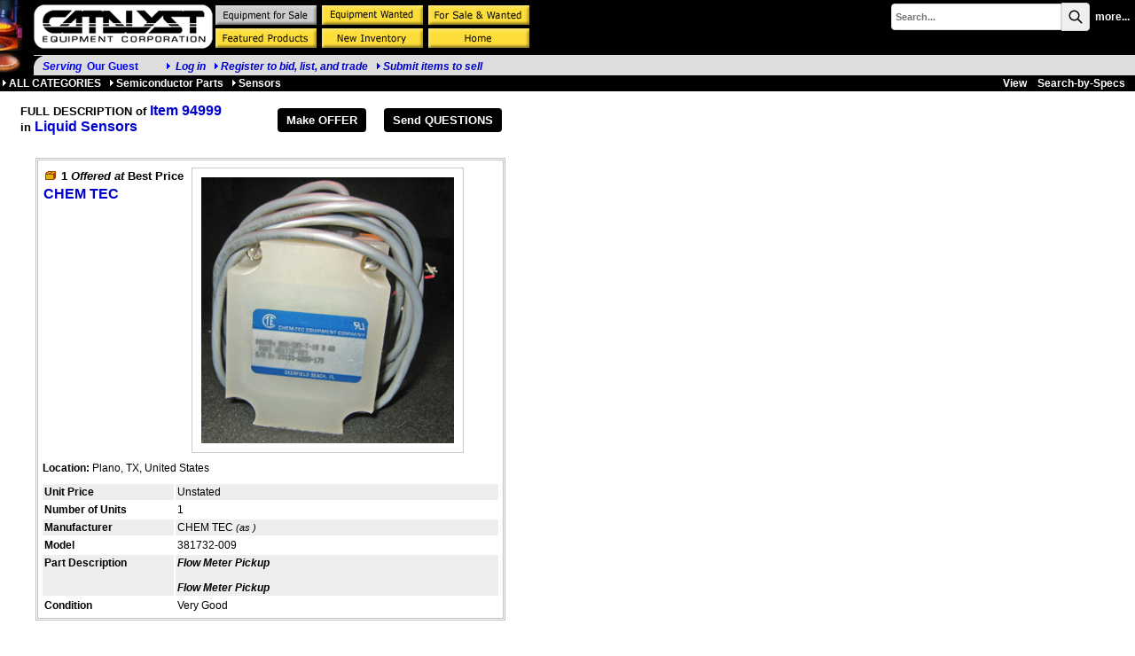

--- FILE ---
content_type: text/html;charset=UTF-8
request_url: https://www.catalystequipment.com/iinfo.cfm?itemno=94999
body_size: 11998
content:
<!DOCTYPE HTML PUBLIC "-//W3C//DTD HTML 4.0 Transitional//EN">
<html><head><title>CHEM TEC For Sale in Used, Surplus Liquid Sensors</title>
<meta name="description" content="Flow Meter PickupFlow Meter Pickup">
<meta name="keywords" content="Liquid Sensors Liquid Sensors CHEM TEC 381732-009 Used, Surplus, Refurbished Semiconductor Manufacturing Equipment, Parts, Accessories and Supplies For Sale">
<link rel="canonical" href="iinfo.cfm?itemno=94999" />
<link rel="stylesheet" href="/scripts/colorbox.css" />
<!-- 65489:65530:65493 -->
<link rel="SHORTCUT ICON" type="image/x-icon" href="/favicon.ico">
<!-- cHdr -->
<base href="//www.catalystequipment.com/" />
<link rel="STYLESHEET" href="//www.catalystequipment.com/dp_style.css" type="text/css">
<!-- Google tag (gtag.js) -->
<script async src="https://www.googletagmanager.com/gtag/js?id=G-18XYJSF03W"></script>
<script>
window.dataLayer = window.dataLayer || [];
function gtag(){dataLayer.push(arguments);}
gtag('js', new Date());
gtag('config', 'G-18XYJSF03W');
</script> 
<script src="/scripts/jquery-3.6.1.min.js"></script>
<script src="/scripts/jquery.input-hint.js"></script>
<script language="javascript" src="/scripts/jspagehead.js"></script>
<script language="JavaScript" type="text/javascript">
function newImage(arg) {
if (document.images) {
rslt = new Image();
rslt.src = arg;
return rslt;
}
}
function changeImages() {
if (document.images && (preloadFlag == true)) {
for (var i=0; i < changeImages.arguments.length; i+=2) {
document[changeImages.arguments[i]].src = changeImages.arguments[i+1];
}
}
}
var preloadFlag = false;
EquipmentForSale_over = newImage("images/EquipmentForSale_over.gif");
EquipmentWanted_over = newImage("images/EquipmentWanted_over.gif");
ContactInformation_over = newImage("images/ContactInformation_over.gif");
FeaturedProducts_over = newImage("images/FeaturedProducts_over.gif");
NewInventory_over = newImage("images/NewInventory_over.gif");
Both_over = newImage("images/Both_over.gif");
IndustryLinks_over = newImage("images/IndustryLinks_over.gif");
OtherServices_over = newImage("images/OtherServices_over.gif");
CorporateProfile_over = newImage("images/CorporateProfile_over.gif");
News_over = newImage("images/News_over.gif");
Home_over = newImage("images/OtherServices_over.gif");
preloadFlag = true;
function popfeat(ItemNo) {
newurl = "whFeat.cfm?itemno="+ItemNo;
detWin = window.open(newurl, "featWin", "height=300,width=350,scrollbars=yes");
detWin.focus();
};
function validate() {
if (document.singlefrm.oqty.value != '') {
if (document.singlefrm.oqty.value > document.singlefrm.itemqty.value) {
alert('Please enter quantity less than available quantity.');
return false;
}
else {
return true;
}
}
else {
alert('Please enter quantity to add.');
return false;
}
}
function requestEvaluation() {
if (confirm('Are you sure you want to send this asset information to a reseller specialist for evaluation?')) {
window.location='iinfo.cfm?ItemNo=94999&requestEvaluation=1';
}
}
</script>
<!-- XnDeal=1: jscripts for Order Form -->
<script src="/scripts/jsValidation.js"></script>
<script language="javascript" src="/scripts/jsMsO.js"></script>
<script src="/scripts/jquery.colorbox.js"></script>
<style>
.frameItemNo {text-align:right;display:none;font-size:16pt;font-weight:bold;color:navy;}
.tblBorder {border:double 3px silver;padding:3px;display:inline-block;margin-bottom:15pt;}
@media print {
.frameItemNo {display:inline;}
.tblBorder {border:none;padding:3px;display:inline;margin-bottom:15pt;}
}
</style>
</head>
<body onLoad="setup(); ">
<TABLE cellSpacing=0 cellPadding=0 width="100%" bgColor=#000000 border=0>
<TBODY>
<TR valign="top">
<TD Rowspan="2"><img src="images/wafers26x85.jpg" width="26" height="85" border="0"></TD>
<TD align="left" colspan="2"><table cellpadding="0" cellspacing="0">
<tr>
<td align="left"><a href="/"><IMG hspace="0" src="images/cat_logo_202x50.gif" vspace="5" hspace="0" border="0" width="202" height="50" title="Catalyst Equipment Corporation"></A></td>
<td align="center"><A 
onmouseover="changeImages('EquipmentForSale', 'images/EquipmentForSale_over.gif'); return true;" 
onmouseout="changeImages('EquipmentForSale', 'images/EquipmentForSale_over.gif'); return true;" 
href="m.cfm?menuid=m&subject=1&side=0"><IMG 
src="images/EquipmentForSale_over.gif" border=0 
name=EquipmentForSale vspace=0 hspace=0></A><A 
onmouseover="changeImages('EquipmentWanted', 'images/EquipmentWanted_over.gif'); return true;" 
onmouseout="changeImages('EquipmentWanted', 'images/EquipmentWanted_up.gif'); return true;" 
href="m.cfm?menuid=m&subject=1&side=1"><IMG 
src="images/EquipmentWanted_up.gif" border=0 
name=EquipmentWanted vspace=0 hspace=0></A><A 
onmouseover="changeImages('Both', 'images/Both_over.gif'); return true;" 
onmouseout="changeImages('Both', 'images/Both_up.gif'); return true;" 
href="m.cfm?menuid=m&subject=1&side=2"><IMG 
src="images/Both_up.gif" border=0 name=Both vspace=0 hspace=0></A><br><A 
onmouseover="changeImages('FeaturedProducts', 'images/FeaturedProducts_over.gif'); return true;" 
onmouseout="changeImages('FeaturedProducts', 'images/FeaturedProducts_up.gif'); return true;" 
href="features.cfm?menuid=m&subject=3&side=2"><IMG 
src="images/FeaturedProducts_up.gif" border=0 
name=FeaturedProducts vspace=0 hspace=0></A><A 
onmouseover="changeImages('NewInventory', 'images/NewInventory_over.gif'); return true;" 
onmouseout="changeImages('NewInventory', 'images/NewInventory_up.gif'); return true;" 
href="newAdds.cfm?subject=1&side=2"><IMG 
title="New Items Added to our Online Catalog" 
src="images/NewInventory_up.gif" border=0 
name=NewInventory vspace=0 hspace=0></A><A 
onmouseover="changeImages('Home', 'images/Home_over.gif'); return true;" 
onmouseout="changeImages('Home', 'images/Home_up.gif'); return true;" 
href="//www.catalystequipment.com/"><IMG 
src="images/Home_up.gif" border=0 name=Home vspace=0 hspace=0></A></td>
</tr>
</table></TD>
<TD align=right><table border="0" cellspacing="3" cellpadding="0">
<tr>
<td colspan="2" align=right>
<script language="JavaScript1.2">
var searchall = 1;
var AliasSKU = '';
var FFFieldPick = 0;
var FFMenuScope = 0;
</script>
<form name="srch" action="search_results.cfm?subject=1" method="POST" onSubmit="if (FFMenuScope) document.srch.SearchAll.value=searchall; return bsearch('', 0);">
<input type="hidden" name="SType" value="">
<input type="hidden" name="fftype" value="">
<input type="hidden" name="SearchAll" value="1">
<table border="0" cellspacing="0" cellpadding="0">
<tr>
<td class="txt8b"><span id="spanxyx" style="visibility:hidden; position: relative;"></span>
<input type="Text" name="key" size="25" maxlength="25" class="searchbox" placeholder="Search..."></td><td class="txt8b" valign="top"><button class="searchbutton">
<svg xmlns="http://www.w3.org/2000/svg" class="h-6 w-6" fill="none" viewBox="0 0 24 24" stroke="currentColor" stroke-width="2">
<path stroke-linecap="round" stroke-linejoin="round" d="M21 21l-6-6m2-5a7 7 0 11-14 0 7 7 0 0114 0z" />
</svg></button></td>
<td class="searchw" >&nbsp;&nbsp;<A HREF="advSearch.cfm" class="searchw">more...</a>&nbsp;</td>
</tr>
</table><div id="span0" style="visibility:hidden; position: absolute; left: -200; top: -100;"></div></form>
<img src="images/s.gif" width=1 height=1 vspace=1></td>
</tr>
</table></TD></TR>
<tr>
<td colspan="3" bgcolor="#dddddd"><table cellpadding=0 cellspacing=0 border=0><tr><td><img src="images/ULcorner.gif" width="10" height="21" hspace="0" vspace="0" border="0"></td><td><span class="txth">
<i>Serving</i>&nbsp;
<b>Our Guest</b><i><img src="/dpimages/s.gif" width=1 height=1 hspace=15 vspace=7><img src="images/rtriblu.gif" width=8 height=8 border=0 title="Log in: DynaPass Accepted">
<a href="userlogin.cfm?nopagefrom=true">
Log in</a>&nbsp;&nbsp;&nbsp;<img src="images/rtriblu.gif" width=8 height=8 border=0><a href="register.cfm">Register to bid, list, and trade</a>&nbsp;&nbsp;&nbsp;<a href="ContactUs.cfm?subj=S"><img src="images/rtriblu.gif" width=8 height=8 border=0>Submit items to sell</a></i></span>
&nbsp;&nbsp;</td></tr></table></td>
</tr></TBODY></TABLE>
<table border="0" cellspacing="0" cellpadding="2" width="100%"><tr class = "trMenuBGCol"><td width="60%" nowrap><a href="m.cfm?menuid=m" class="menubar"><img src="images/rtriwht.gif" width=8 height=8 border=0>ALL CATEGORIES</a>&nbsp; &nbsp;<a href="m.cfm?menuid=m_11" class="menubar"><img src="images/rtriwht.gif" width=8 height=8 border=0>Semiconductor Parts</a>&nbsp; &nbsp;<a href="m.cfm?menuid=m_11_15" class="menubar"><img src="images/rtriwht.gif" width=8 height=8 border=0>Sensors</a></td><td><img src="/dpimages/s.gif" width=1 height=1 hspace=5></td><TD nowrap align="right" width="40%" class="mbaryel"> &nbsp;&nbsp;
<A href="ilist.cfm?LCl=92933&mode=3" class="menubar">View</A>&nbsp;&nbsp;&nbsp;
<A href="issel.cfm?LCl=92933&mode=2" class="menubar">Search-by-Specs</A>&nbsp;&nbsp;&nbsp;
</TD></tr></table>
<TABLE border="0" style="margin:10px 0 20px 20px;">
<TR valign="top">
<TD class="HL" nowrap style="padding-right:50px;"><h1 class="HL">
FULL DESCRIPTION of
<span class="HL1">Item 94999</span>
</h1>
in <SPAN class="HL1">Liquid Sensors</SPAN>
</TD>
<TD class="" >
<DIV><button class="butH" onClick="window.location='DealCounter.cfm?ItemNo=94999&LCL=92933';">Make OFFER</button><button class="butH" onClick="window.location='DealContact.cfm?ItemNo=94999&LCL=92933';">Send QUESTIONS</button></DIV>
</TD> 
</TR>
</TABLE>
<BLOCKQUOTE>
<form action="" method="post" name="dataform">
<div class="tblBorder">
<div class="frameItemNo">Item ID: 94999</div>
<TABLE border="0" cellpadding="0">
<TR> 
<td colspan=2>
<table cellspacing=0>
<tr valign=top>
<td class="txt" style="max-width:50rem;">
<IMG height="5" src="/dpimages/s.gif" width="1"><BR>
<h2 class="HL z5NoMargin">
<SPAN class="HL">
<IMG src="images/side0.gif" width="16" height="10" border="0" alt="Offered">
<B>
1 
<I>Offered at</I> 
Best Price
</B>
</SPAN>
</h2>
<IMG height="1" src="/dpimages/s.gif" width="1" vspace="2"><BR>
<h1 class="HL z5NoMargin"><SPAN class="HL1">CHEM TEC</SPAN></h1>
</td>
<td width=5></td>
<td>
<IMG src="clientresources/65489/65493/33/92933/94999-a_H155_Chem_Tec_381732-009_Flow_Meter-pickup.jpg" class="imgprev" alt="CHEM TEC" hspace="0" vspace="2">
</td>
</tr>
</table>
</td>
</TR>
<TR><TD colspan="2"><IMG height="1" src="/dpimages/s.gif" width="1" vspace="2"><br><span class="HLs">Location:</span>&nbsp;Plano, TX, United States <span class="note"></span></TD></TR>
<TR>
<TD colspan="2"><IMG height="5" src="/dpimages/s.gif" width="1"></TD>
</TR>
</table>
<!-- specs -->
<TABLE border="0" cellpadding="2">
<TR valign="top" class="alt">
<TD class="txtb">Unit Price</TD>
<TD class="txt">Unstated</TD>
</TR>
<TR valign="top" class="cell">
<TD class="txtb" style="min-width:12rem;">Number of Units</TD>
<TD class="txt" style="min-width:30rem;">1</TD>
</TR>
<tr valign="top" class="alt"><td class="txtb">Manufacturer&nbsp;</td><td class="txt">CHEM TEC&nbsp;<span class="note"><em>(as )</em></span></td></tr>
<tr valign="top" class="cell"><td class="txtb">Model&nbsp;</td><td class="txt">381732-009 </td></tr>
<tr valign="top" class="alt"><td class="txtb">Part Description&nbsp;</td><td class="txt"><strong><em>Flow Meter Pickup</em></strong><br><br><strong><em>Flow Meter Pickup</em></strong></td></tr>
<tr valign="top" class="cell"><td class="txtb">Condition&nbsp;</td><td class="txt">Very Good</td></tr>
<!-- tail catbuilder longform -->
</TABLE>
<!-- /specs -->
</div><br>
<div style="max-width:70em">
</div>
</FORM>
<BR>
<IMG src="/dpimages/s.gif" width="1" height="1" vspace="3">
<br>
<table><tr><TD class="" >
<DIV><button class="butH" onClick="window.location='DealCounter.cfm?ItemNo=94999&LCL=92933';">Make OFFER</button><button class="butH" onClick="window.location='DealContact.cfm?ItemNo=94999&LCL=92933';">Send QUESTIONS</button></DIV>
</td></tr></table>
</BLOCKQUOTE>
<script language="JavaScript" type="text/javascript">
function setup() {
var setresult = true;
return setresult;
};
</script>
<script type="text/javascript">
$(document).ready(function(){
$('.addlImage').colorbox({rel: 'addlImage', opacity : 0.5, maxWidth: '85%', maxHeight: '85%'});
});
</script>
</body>
</html>


--- FILE ---
content_type: text/css
request_url: https://www.catalystequipment.com/dp_style.css
body_size: 15883
content:

	HTML {font-size:9pt;}
	.txt {font-family:Arial,sans-serif;font-size:9pt;color:#000000}
	.txtd {font-family:Arial,sans-serif;font-size:9pt;color:#0000CC}
	.txth {font-family:Arial,sans-serif;font-size:9pt;font-weight:bold;color:#0000FF}
	.txtb {font-family:Arial,sans-serif;font-size:9pt;font-weight:bold;color:#000000}
	.txtn {font-family:Arial,sans-serif;font-size:9pt;color:#000000;font-weight:normal;list-style: none;}
	.txtnw {font-weight:normal}
	.notei {font-family:Verdana,Arial,sans-serif;font-size:8pt;color:#ffffff;}
	.note {font-family:Arial,sans-serif;font-size:8pt;font-weight:normal;color:#000000}
	.noted {font-family:Arial,sans-serif;font-size:8pt;font-weight:normal;color:#0000CC}
	.notexs {font-family:Arial,sans-serif;font-size:8pt;font-weight:normal;color:#000000}
	.noteg {font-family:Verdana,Arial,sans-serif;font-size:8pt;color:#999999}
	.noteb {font-family:Arial,sans-serif,Arial,sans-serif;font-size:8pt;font-weight:bold;color:#000000}
	.noteh {font-family:Arial,sans-serif,Arial,sans-serif;font-size:8pt;font-weight:bold;color:#000000}
	.notelk {font-family:Arial,sans-serif,Arial,sans-serif;font-size:8pt;font-weight:bold;color:#0000FF}
	.note9p {font-family:Arial,sans-serif,Arial,sans-serif;font-size:9px;font-weight:bold;color:#FFFFFF}
	.notet {font-family:Arial,sans-serif,sans-serif;font-size:8pt;line-height:8pt}
	.notehs {font-family:Verdana,Arial,sans-serif;font-size:7pt;font-weight:bold;color:#000000}
	.noteri {font-family:Verdana,Arial,sans-serif;font-size:8pt;font-style:italic;color:#000000}
	.txt9 {font-family:Arial,sans-serif;font-size:9pt;color:#000000}
	.txt9d {font-family:Arial,sans-serif;font-size:9pt;color:#0000CC}
	.txt8b {font-family:Arial,sans-serif;font-size:8pt;font-weight:bold}
	.HL {font-family:Arial,sans-serif;color:#000000;font-size:10pt;font-weight:bold}
	.HLs {font-family:Arial,sans-serif;color:#000000;font-size:9pt;font-weight:bold}
	.HLsb {font-family:Arial,sans-serif;color:#0000CC;font-size:9pt;font-weight:bold}
	.HL1 {font-family:Arial,sans-serif;color:#0000CC;font-size:12pt;font-weight:bold}
	.HL11 {font-family:Arial,sans-serif;color:#000000;font-size:11pt;font-weight:bold}
	.para {margin-top:0;margin-bottom:7pt;}
	
	.Welcome1 {font-family:Arial,sans-serif;color:#000000;font-size:12pt;font-weight:bold}
	.view1 {font-family:Arial,sans-serif;color:#000000;font-size:10pt;font-weight:bold}
	.posit {font-family:Arial,sans-serif,sans-serif;font-size:10pt;color:#000000}
	.address {font-size:8pt;}
	.howtopost {font-family:Arial,sans-serif,sans-serif;font-size:8pt;color:red}
	.linkkey {font-family:Arial,sans-serif,sans-serif;font-size:9pt;color:#0000CC;font-weight:bold;text-decoration:none}
	BODY {background-color:#ffffff;font-family:Arial,sans-serif;font-size:9pt;color:#000000; margin: 0;}
	TH {font-family:Arial,sans-serif;font-size:9pt}
	TD {font-family:Arial,sans-serif;font-size:9pt}
	H1 {margin:0px;padding:0px;}
	H2 {margin:0px;padding:0px;line-height:10pt;}
	H3 {margin:0px;padding:0px;}
	HR {
		border: none;
		background-color: #ccc;
		color: #ccc;
		height: 1px;
	}
	.cell {background-color:#ffffff}
	.alt {background-color:#eeeeee}
	.sellink {font-family:Arial,sans-serif;font-size:9pt;background-color:#000000;color:#FFdd00;font-weight:bold} 
	.whitebar {font-family:Arial,sans-serif,sans-serif;font-size:9pt;background-color:#666666;color:#FFFFFF;font-weight:bold}
	.admincell {font-family:Arial,sans-serif,sans-serif;font-size:9pt;background-color:#FFdd00;color:#000000;font-weight:bold}
	.MenuBG {background-color:#000000;}
	.tdcenter {background-color:#000000;text-align:center}
	.trHiliteTop {background-color:#000000;vertical-align:top}
	.trHiliteBtm {background-color:#000000;vertical-align:bottom}
	.trAltShade {background-color:#eeeeee;vertical-align:top}
	.trTblCellCol {background-color:#ffffff;vertical-align:top}
	.trMenuBGCol {background-color:#000000;vertical-align:top}
	.trMenuBGColBtm {background-color:#000000;vertical-align:bottom}
	.trB1 {background-color:#666666;vertical-align:bottom}
	.trB1Top {background-color:#666666;vertical-align:top}
	.tdB1 {background-color:#666666}
	.trAdmin {background-color:#000000;vertical-align:bottom}
	.trAdminTop {background-color:#000000;vertical-align:top}
	.trFormHi {background-color:#dddddd;vertical-align:top}
	A {font-family:Arial,sans-serif,sans-serif;font-size:9pt;color:#0000CC;font-weight:bold;text-decoration:none}
	
	A:hover {text-decoration:underline}
	.menubar {color:#FFFFFF;text-decoration:none}
	.sel {font-family:Arial,sans-serif;background-color:#dddddd;color:#000000;font-size:9pt;font-weight:bold}
	.link {background-color:#dddddd}
	.menulink {font-family:Arial,sans-serif;color:#0000FF;font-size:9pt;font-weight:bold}
	.menug {font-family:Arial,sans-serif;color:#0000FF;font-size:9pt;font-weight:bold}
	.menuc {font-family:Arial,sans-serif;color:#0000FF;font-size:9pt;font-weight:bold}
	.menui {font-family:Arial,sans-serif;color:#0000FF;font-size:9pt;font-weight:bold}
	.menuhi {font-family:Arial,sans-serif;color:#000000;font-size:9pt;font-weight:bold;font-style:italic}
	.menulinkwht {font-family:Arial,sans-serif;color:#FFFFFF;font-size:10pt;font-weight:bold}
	.menulinkyel {font-family:Arial,sans-serif;color:#FFdd00;font-size:10pt;font-weight:bold}
	
	.navlink {font-family:Arial,sans-serif;color:#FFFFFF;font-size:10pt;font-weight:normal;padding:3pt 0 0 10pt;box-sizing:border-box;}
	 A.navlink:hover {color:#FFdd00;}
	.yel {color:#FFdd00;}
	.side {padding-left:3pt;padding-right:3pt;font-style:normal;}
	
	.searchw {font-family:Arial,sans-serif;color:#0000cc;font-size:10pt;font-weight:normal}
	.searchy {font-family:Arial,sans-serif;color:#cc0033;font-size:10pt;font-weight:bold}
	.searchnote {font-family:Arial,sans-serif;color:#FFFFFF;font-size:8pt}
	.searchbox {
		font-size: 11px;
		font-weight: bold;
		padding: 8px 4px;
		border: 1px solid #dadada;
		width: 100%;
		border-radius: 4px;
		color: #888;
		background-color: #fff;
		font-family: Verdana,Arial;
		border-radius: 4px 0 0 4px;
		min-width: 30px;
	}
	
	.geofilter select {
			border-radius: 4px;
			padding: .25rem .5rem;
			height: auto;
			border: 1px solid #bfc9d4;
			color: #3b3f5c;
			letter-spacing: 1px;
			display: block;
			width: 100%;
			font-weight: 400;
			line-height: 1.5;
			color: #495057;
			background-color: #fff;
			background-clip: padding-box;
			transition: border-color .15s ease-in-out,box-shadow .15s ease-in-out;
			word-wrap: normal;
			text-transform: none;
			margin-bottom: 1rem;
	}

	.geofilter .butH {
	    margin: 0;
    padding: 8px 31px;
    display: block;
    letter-spacing: 1px;
 
    font-size: 1.0rem;
	}

	.searchbutton {
			/* background-color: #CECECE; */
			background-image: none;
			filter: none;
			font-size: 0;
			padding: 6px 6px;
			width: auto;
			vertical-align: middle;
			border: 1px solid #dadada;
			border-radius: 0 4px 4px 0;
	}

	.searchbutton svg {
		width: 17.6px;
	    height: 17.6px;
	}
	
	.ptopi {font-family:Arial,sans-serif;color:#0000cc;font-size:9pt;font-style:italic}
	.ptopBG {background-color:#ffffff;}
	.mbar {font-family:Arial,sans-serif,sans-serif;font-size:9pt;font-weight:bold}
	.mbarwht {font-family:Arial,sans-serif,sans-serif;color:#FFFFFF;font-size:9pt;font-weight:bold}
	.mbaryel {font-family:Arial,sans-serif,sans-serif;color:#FFdd00;font-size:9pt;font-weight:bold}
	.tblhd {background-color:#666666;font-family:Arial,sans-serif;font-size:9pt;font-weight:bold;color:#FFFFFF}
	.colhd {font-family:Arial,sans-serif,sans-serif;font-size:9pt;color:#FFFFFF}
	.colshd {font-family:Arial,sans-serif,sans-serif;font-size:9pt;font-weight:normal;color:#FFFFFF}
	.coldat {color:#000000;background-color:#ffffff}
	.formhd	{color:#000000;background-color:#dddddd;padding-left:3px;padding-right:3px;}
	.formhdhi {color:#000000;background-color:#dddddd;padding-left:3px;padding-right:3px;}
	.units {font-size:8pt;font-weight:normal}
	.unit {font-size:8pt;font-weight:bold;color:#000000}
	.unith  {font-size:8pt;}
	.world {font-family:Arial,sans-serif;font-size:9pt;font-weight:bold;font-style:italic;color:#009900;}
	.hilink {color:#000000}
	.linkyel {color:#FFdd00}
	.linkwht {color:#FFFFFF}
	.linkblu {color:#0000FF}
	.blulink {color:#0000FF}
	.linkhilite {color:#000000}
	.collink {font-family:Arial,sans-serif,sans-serif;color:#0000FF;font-size:9pt}
	.collink0 {font-family:Arial,sans-serif,sans-serif;color:#0000FF;font-size:9pt}
	.collink1 {font-family:Arial,sans-serif,sans-serif;color:#CC6600;font-size:9pt}

	.butH {font-weight:bold;background-color: #000000; color: #FFFFFF;border-radius:4px;padding: 6px 10px;margin:6px 10px;border:0;cursor:pointer;}
	.butH:hover {opacity:.7;}
	.butH:focus, .butH:active {outline:none;}
	.butHutil {background-color: #cacaca; color: #333;}
	.utilPanel {display: inline-block;}


	.contractTitle {font-family:Arial,sans-serif;color:#CC3322;font-size:14pt;font-weight:bold}
	
	.tooltip  {
		position: relative;
	}
	
	.tooltip .tooltipText {
		visibility: hidden;
		width: 220px;
		background-color: #444;
		color: #fff;
		padding: 6px;
		border-radius: 4px;
		position: absolute;
		z-index:1;
		top: -11px;
    	left: 190%;

	}
	
	.tooltip img {
		width:16px; 
		margin-left: -6px;
		cursor:pointer
	}
	
	.tooltip:hover .tooltipText {
		visibility: visible;

	}

	/* The alert message box */
	.alert {
		padding: 20px;
	    background-color: #f44336;
	    color: white;
	    margin: 22px;
	    width: 414px;
	    font-size: 16px;
	}

	.alert.success {
	    background-color: #4CAF50;
	}

	/* The close button */
	.closebtn {
	  margin-left: 15px;
	  color: white;
	  font-weight: bold;
	  float: right;
	  font-size: 22px;
	  line-height: 20px;
	  cursor: pointer;
	  transition: 0.3s;
	}

	/* When moving the mouse over the close button */
	.closebtn:hover {
	  color: black;
	}
a.MfrList {font-family:Arial,sans-serif,sans-serif;font-size:8pt;line-height:8pt;}
a.button {
	
	text-indent: 5px;
	line-height: 20px;
	display:block;
	background-color: #000000;
	color: #FFFFFF;
	font-weight:normal;
}

a.button:hover {
	font-weight:bold;
}

a.buttonH {
	
	text-indent: 5px;
	line-height: 20px;
	display:block;
	background-color: #000000;
	color: #FFFFFF;
}

button { cursor:pointer; }
button:hover {opacity:.7;}

/* Start Template Updates by RDM:  menutitle */

	#menuBar {
		background-color: #000000;
		vertical-align: top;
		width: 100%;
		padding: 2px;
		height: 16px;
		font: bold 12px/16px Arial,sans-serif; 
	}
	.menuBarLeft {
		width: 60%;
		float: left;
		display: inline;
	}
	.menuBarRight {
		width: 40%; 
		text-align: right; 
		color: #ef0;	
		float: right;
		display: inline;
	}
	.menuBarRight a {
		font: bold 12px/16px Arial,sans-serif; 
		text-decoration: none;
		color: #fff;
	}
	.menuBarRight a:hover {
		text-decoration: underline;
		color: #f00;
	}
	.clear {
		padding: 0px;
		margin: 0px;
		line-height: 1px;
		font-size: 1px;
		clear: both;
	}

	#mainContent {
		width: 100%;
	}
	.leftMenu {
		width: 17%;
		margin: 0px 0px 5px 0px;
		padding: 0px 5px 0px 0px;
		border-right: solid 1px #000;
		background-color: #f9f9f9;
		float: left; 
		display: inline;
	}
	.leftMenu h1 {
		font: bold 14px/18px Arial,sans-serif;
		color: #193092;
		margin: 5px 2px 2px 8px;
		padding: 0px;
	}
	.leftMenu h2 {
		font: normal 12px/15px Arial,sans-serif;
		list-style: none;
	}
	.leftMenu ul {
		margin: 5px 0px 15px 0px;
		padding: 0px;
		list-style: none;
	}
	.leftMenu li {
		margin: 5px 5px 10px 20px;
		padding: 0px;
	}
	.leftMenu a {
		font: bold 11px/15px Arial,sans-serif;
		color: #666;
		text-decoration: none; 
	}
	.leftMenu a:hover {
		color: #f00;
		text-decoration: underline;	
	}
	.rightMain {
		width: 80%;
		padding: 0px 0px 0px 5px;
		margin: 0px 0px 5px 0px;
		float: left; 
		display: inline;
	}
	.rightMain h1 {
		font: bold 14px/18px Arial,sans-serif;
		color: #903;
		margin: 5px 2px 2px 8px;
		padding: 0px;
	}
	.rightMain p {
		font: bold 12px/16px Arial,sans-serif;
		margin: 5px 2px 2px 25px;
		padding: 0px;
	}
	.rightMain li {
		margin: 3px 2px 2px 25px;
		padding: 0px;
		list-style: none;
	}
	.rightMain ul {
		margin: 0px;
		padding: 0px;
		list-style: none;
		display: block;
		width: auto;
	}
	.listAllRed {
		color:#990033;
	}
	.listAllBlue {
		color:#0000FF;
	}
	.categoryName {
		font: bold 16px/20px Arial,sans-serif;
		color: #00c;
	}
	.rightFeature {
		width: 300px;
		padding: 0px;
		margin: 5px 0px 0px 0px;
		float: right; 
	}
	.rightFeature h2 {
		margin: 0px 0px 3px 0px;
		padding: 0px;
	}
	.rightFeature h3 {
		margin: 0px;
		padding: 0px;
	}
	.rightFeature p {
		margin: 3px 0px 3px 0px;
		padding: 0px;
		font: normal 12px/16px Arial,sans-serif;
	}
	.rightFeature h2 a {
		font: bold 14px/18px Arial,sans-serif;
		color: #903;
		text-decoration: none;
	}
	.rightFeature h2 a:hover {
		color: #f00;
		text-decoration: underline;
	}
	.rightFeature h3 a {
		font: bold 16px/20px Arial,sans-serif;
		color: #00c;
		text-decoration: none;
	}
	.rightFeature h3 a:hover {
		color: #f00;
		text-decoration: underline;
	}
	.rightFeature img {
		border: solid 1px #666;
		padding: 0px;
	}
	.moreInfo {
		background-color: #903;
		width: 65px;
		border: solid 1px #666;
	}
	.moreInfo a {
		color: #fff;
		text-decoration: none;
		padding: 5px;
	}
	.moreInfo a:hover {
		color: #fff;
		text-decoration: underline;
	}
	div.scroll {
		height: 45px;
		width: 270px;
		overflow: auto;
		padding: 1px;
	}
/* Start SEO Template Updates by Z5 */
.z5NoMargin {
	margin: 0px;
	padding: 0px;
}
.z5FontNormal {
	font-weight: normal;
}
.z5LeftMargin8px {
	margin: 0px 0px 0px 8px;
	padding: 0px;
}
.z5FontSize12 {
	font-size: 12px;
}
.z5ColorBlack {
	color: black;
}
.z5InheritLineHeight {
	line-height: inherit;
}
.z5InheritFontFamily {
	font-family: inherit;
}
.z5InheritColor {
	color: inherit;
}
.z5InheritFontSize {
	font-size: inherit;
}

.menulinkg {font-family:Arial,sans-serif;color:#CCCCCC;font-size:10pt;font-weight:bold}
		form {
			margin-bottom : 0px;
			padding-bottom : 0px;
			padding : 0px;
			bottom : 0px;
		}
ul { 
	padding: 0 0 0 17px;
	margin: 0;
}

.autocompleteLocation {
display: block;
    width: 100%;
    height: 24px;
    padding: 6px 6px;
    line-height: 1.42857143;
    color: #555;
    background-color: #fff;
    background-image: none;
    border: 1px solid #ccc;
    -webkit-box-shadow: inset 0 1px 1px rgba(0,0,0,.075);
    box-shadow: inset 0 1px 1px rgba(0,0,0,.075);
    -webkit-transition: border-color ease-in-out .15s,-webkit-box-shadow ease-in-out .15s;
    -o-transition: border-color ease-in-out .15s,box-shadow ease-in-out .15s;
    transition: border-color ease-in-out .15s,box-shadow ease-in-out .15s;
}
		
	.searchw {font-family:Arial,sans-serif;color:#ffffff;font-size:9pt;font-weight:bold}
	.searchy {font-family:Arial,sans-serif;color:#ffff00;font-size:9pt;font-weight:bold}

 .table .offerbid {
      display: none;
  } 

  .table .divider {
      display: none;
  } 

.table .description, .table .description-inline {
    display: none;
 }  

.pre {
   background-color: #f5e947;
    /* border: 1px solid #e0e0e0; */
    border-radius: 2px;
    color: #212121;
    display: block;
    font-size: 15px;
    line-height: 20px;
    padding: 6px 8px;
    word-break: break-all;
    word-wrap: break-word;
    display: flex;
    justify-content: center;
}
  
.nf {
    color: #375bbb;
    font-weight: bold;
}

.nv {
    color: #008080;
}

.error {
	font-size: 15px;
    color: red;
    font-weight: bold;
    line-height: 30.5px;
}

.imgprev {
	max-width: 600px;
	max-height: 300px;
	border: 1px #cacaca solid; 
	padding: 10px;
}

